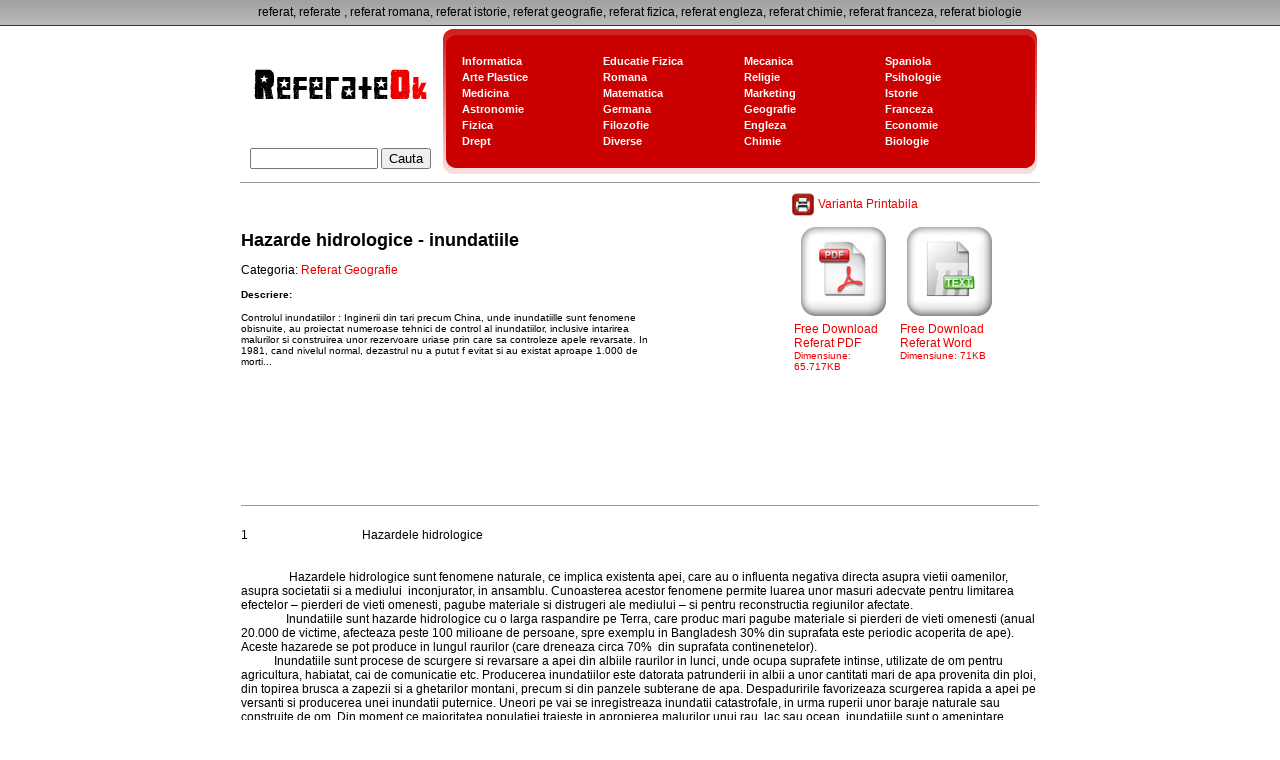

--- FILE ---
content_type: text/html; charset=UTF-8
request_url: http://www.referateok.ro/index.php?x=referat&id_p=2258
body_size: 46837
content:
<!DOCTYPE html PUBLIC "-//W3C//DTD XHTML 1.0 Transitional//EN" "http://www.w3.org/TR/xhtml1/DTD/xhtml1-transitional.dtd">
<html xmlns="http://www.w3.org/1999/xhtml">
<head>
<meta http-equiv="Content-Type" content="text/html; charset=utf-8" />
<meta name="description" content="Referat Hazarde hidrologice - inundatiile" />
<meta name="keywords" content="referate, referat, Hazarde hidrologice - inundatiile" />
<meta name="language" content="RO"/>
<meta name="subject" content="referate"/>
<meta name="audience" content="All" />
<meta name="page-topic" content="referat, referate, referat la romana " />
<meta name="revisit-after" content="5 Days"/>
<title>Hazarde hidrologice - inundatiile</title>
<style type="text/css">
<!--
body,td,th {
	font-family: Verdana, Arial, Helvetica, sans-serif;
	font-size: 12px;
	color: #000000;
}
body {
	background-image: url();
	background-repeat: repeat-x;
	margin-left: 0px;
	margin-top: 0px;
	margin-right: 0px;
	margin-bottom: 0px;
}
.white1 {
	font-family: Verdana, Arial, Helvetica, sans-serif;
	font-size: 11px;
	font-weight: bold;
	color: #FFFFFF;
	text-decoration: none;
}
.cpy {
	font-family: Verdana, Arial, Helvetica, sans-serif;
	font-size: 11px;
	color: #666666;
}
h1 {
	font-family: Verdana, Arial, Helvetica, sans-serif;
	font-size: 14px;
	color: #990000;
	text-decoration: none;
	margin:0px;
}
h3 {
	font-family: Verdana, Arial, Helvetica, sans-serif;
	font-size: 11px;
	color: #000000;
	margin:0px;
	font-weight: normal;
}
h2 {
	font-family: Verdana, Arial, Helvetica, sans-serif;
	font-size: 12px;
	font-weight: normal;
	color: #999999;
	margin:0px;
}
a {
	color: #ED0000;
}
a:hover {
	color: #FF0000;
	text-decoration: none;
}
-->
</style>
</head>

<body>
<table width="100%" border="0" cellspacing="0" cellpadding="0">
  <tr>
    <td height="25" align="center" background="images/fundal.jpg">referat, referate , referat romana, referat istorie, referat geografie, referat fizica, referat engleza, referat chimie, referat franceza, referat biologie</td>
  </tr>
  <tr>
    <td height="1"  bgcolor="#333333"></td>
  </tr>
</table>
<table width="800" border="0" align="center" cellpadding="0" cellspacing="0">

  
  <tr>
    <td width="200" align="center" valign="bottom"><a href="index.php"><img src="images/logo.gif" width="200" height="100" border="0" /></a>
      <table width="100%" border="0" cellpadding="0" cellspacing="0">
        <tr>
          <td width="200" height="35" align="center" class="white1"><form method="post"
          action="?x=cauta" style="margin:0px;">
              <input style="width:120px;" name="cauta" type="text" id="cauta" value="" />
          <input type="submit" name="button" id="button" value="Cauta" />
          </form>
          </td>
        </tr>
      </table>  </td>
    <td><table border="0" cellspacing="0" cellpadding="0">
      <tr>
        <td><img src="images/BOX_01.gif" width="20" height="23" /></td>
        <td background="images/BOX_02.gif">&nbsp;</td>
        <td><img src="images/BOX_04.gif" width="15" height="23" /></td>
      </tr>
      <tr>
        <td><img src="images/BOX_05.gif" width="20" height="105" /></td>
        <td bgcolor="#CB0000"><table border="0" cellspacing="0" cellpadding="2">
                    <tr>
            <td width="150" align="left"><a title="Referate Informatica" class="white1" href='?x=arata&amp;id_c=13'>
              Informatica            </a></td>
            <td width="150" align="left">
                        <a class="white1"  title="Referate Educatie Fizica"  href='?x=arata&amp;id_c=24'>
              Educatie Fizica            </a>
            </td>
            <td width="150" align="left">              <a class="white1"  title="Referate Mecanica"  href='?x=arata&amp;id_c=23'>
              Mecanica            </a>
            </td>
            <td width="150" align="left">              <a class="white1"  title="Referate Spaniola"  href='?x=arata&amp;id_c=22'>
              Spaniola            </a>
            </td>
          </tr>
                    <tr>
            <td width="150" align="left"><a title="Referate Arte Plastice" class="white1" href='?x=arata&amp;id_c=21'>
              Arte Plastice            </a></td>
            <td width="150" align="left">
                        <a class="white1"  title="Referate Romana"  href='?x=arata&amp;id_c=20'>
              Romana            </a>
            </td>
            <td width="150" align="left">              <a class="white1"  title="Referate Religie"  href='?x=arata&amp;id_c=19'>
              Religie            </a>
            </td>
            <td width="150" align="left">              <a class="white1"  title="Referate Psihologie"  href='?x=arata&amp;id_c=18'>
              Psihologie            </a>
            </td>
          </tr>
                    <tr>
            <td width="150" align="left"><a title="Referate Medicina" class="white1" href='?x=arata&amp;id_c=17'>
              Medicina            </a></td>
            <td width="150" align="left">
                        <a class="white1"  title="Referate Matematica"  href='?x=arata&amp;id_c=16'>
              Matematica            </a>
            </td>
            <td width="150" align="left">              <a class="white1"  title="Referate Marketing"  href='?x=arata&amp;id_c=15'>
              Marketing            </a>
            </td>
            <td width="150" align="left">              <a class="white1"  title="Referate Istorie"  href='?x=arata&amp;id_c=14'>
              Istorie            </a>
            </td>
          </tr>
                    <tr>
            <td width="150" align="left"><a title="Referate Astronomie" class="white1" href='?x=arata&amp;id_c=1'>
              Astronomie            </a></td>
            <td width="150" align="left">
                        <a class="white1"  title="Referate Germana"  href='?x=arata&amp;id_c=12'>
              Germana            </a>
            </td>
            <td width="150" align="left">              <a class="white1"  title="Referate Geografie"  href='?x=arata&amp;id_c=11'>
              Geografie            </a>
            </td>
            <td width="150" align="left">              <a class="white1"  title="Referate Franceza"  href='?x=arata&amp;id_c=10'>
              Franceza            </a>
            </td>
          </tr>
                    <tr>
            <td width="150" align="left"><a title="Referate Fizica" class="white1" href='?x=arata&amp;id_c=9'>
              Fizica            </a></td>
            <td width="150" align="left">
                        <a class="white1"  title="Referate Filozofie"  href='?x=arata&amp;id_c=8'>
              Filozofie            </a>
            </td>
            <td width="150" align="left">              <a class="white1"  title="Referate Engleza"  href='?x=arata&amp;id_c=7'>
              Engleza            </a>
            </td>
            <td width="150" align="left">              <a class="white1"  title="Referate Economie"  href='?x=arata&amp;id_c=6'>
              Economie            </a>
            </td>
          </tr>
                    <tr>
            <td width="150" align="left"><a title="Referate Drept" class="white1" href='?x=arata&amp;id_c=5'>
              Drept            </a></td>
            <td width="150" align="left">
                        <a class="white1"  title="Referate Diverse"  href='?x=arata&amp;id_c=4'>
              Diverse            </a>
            </td>
            <td width="150" align="left">              <a class="white1"  title="Referate Chimie"  href='?x=arata&amp;id_c=3'>
              Chimie            </a>
            </td>
            <td width="150" align="left">              <a class="white1"  title="Referate Biologie"  href='?x=arata&amp;id_c=2'>
              Biologie            </a>
            </td>
          </tr>
                  </table></td>
        <td><img src="images/BOX_07.gif" width="15" height="105" /></td>
      </tr>
      <tr>
        <td><img src="images/BOX_08.gif" width="20" height="22" /></td>
        <td background="images/BOX_09.gif">&nbsp;</td>
        <td><img src="images/BOX_12.gif" width="15" height="22" /></td>
      </tr>
    </table></td>
  </tr>
  
  <tr>
    <td colspan="2"><hr size="1" /></td>
  </tr>
  <tr>
    <td colspan="2">
<style type="text/css">
<!--
.nota {
	font-family: Verdana, Arial, Helvetica, sans-serif;
	color: #FFFFFF;
	background-color: #990000;
}
.d {
	display: block;
	margin: 3px;
	float: left;
	height: 180px;
	width: 100px;
}
-->
</style>

<table width="100%" border="0" cellspacing="0" cellpadding="1">
  <tr>
    <td width="429" align="left"><p><font size=4><Strong>
      Hazarde hidrologice - inundatiile    </Strong></font></p>
    <p>Categoria: <a style="text-decoration:none;" href='?x=arata&amp;id_c=11'>Referat
        Geografie    </a></p>
    <p>
            </p>
    <p><font size="1"><b>Descriere:</b><br />
      <p>Controlul inundatiilor : Inginerii din tari precum China, unde
inundatiille sunt fenomene obisnuite, au proiectat numeroase tehnici de
control al inundatiilor, inclusive intarirea malurilor si construirea
unor rezervoare uriase prin care sa controleze apele revarsate. In
1981, cand nivelul normal, dezastrul nu a putut f evitat si au existat
aproape 1.000 de morti...</p>    </font></p></td>
    <td width="400" align="right">
    
      <table width="250" border="0" cellpadding="0" cellspacing="2">
          <tr>
        <td align="left" bgcolor="#FFFFFF"><a target="_blank" style="text-decoration:none;" href='print.php?id_p=2258'><img src="images/print.gif" border="0" width="24" height="25" align="absmiddle" /> Varianta Printabila&nbsp;</a></td>
      </tr>
              <tr>
        <td align="left" bgcolor="#FFFFFF">
            
        
        
        <div class="d">
        
        <A title="Free Download Referat" target="_blank" style="text-decoration:none;" href="referate/2258_1266504340.pdf">
        
                <img src="images/pdf1.jpg" width="100" height="100" border="0" /> 
        Free Download Referat  PDF<BR><font size=1>Dimensiune: 65.717KB</FONT></a>        </div>
        
        
      
          
        
        
        <div class="d">
        
        <A title="Free Download Referat" target="_blank" style="text-decoration:none;" href="referate/2258_1266504344.doc">
        
                 <img src="images/doc1.jpg" width="100" height="100" border="0" />
        Free Download Referat  Word<BR><font size=1>Dimensiune: 71KB</FONT></a>        </div>
        
        
      
        </td>
      </tr>
    </table></td>
  </tr>
  <tr>
    <td colspan="2" align="left"><script type="text/javascript"><!--
google_ad_client = "pub-8796794938605220";
//728x90, creat 10.12.2007
google_ad_slot = "0143828237";
google_ad_width = 728;
google_ad_height = 90;
//--></script>
<script type="text/javascript"
src="http://pagead2.googlesyndication.com/pagead/show_ads.js">
</script><hr size="1" /></td>
  </tr>
  <tr>
    <td colspan="2" align="left">

	<BR>


  
  1


&nbsp;&nbsp;&nbsp;&nbsp;&nbsp;&nbsp;&nbsp;&nbsp;&nbsp;&nbsp;&nbsp;&nbsp;&nbsp;&nbsp;&nbsp;&nbsp;&nbsp;&nbsp;&nbsp;&nbsp;&nbsp;&nbsp;&nbsp;&nbsp;&nbsp;&nbsp;&nbsp;&nbsp;&nbsp;&nbsp;&nbsp;&nbsp;&nbsp;&nbsp;&nbsp;&nbsp;
Hazardele hidrologice<br>
<br>
<br>
&nbsp;&nbsp;&nbsp;&nbsp;&nbsp;&nbsp;&nbsp;&nbsp;&nbsp;&nbsp;&nbsp;&nbsp;&nbsp;&nbsp;&nbsp;
Hazardele hidrologice sunt fenomene naturale, ce implica existenta
apei, care au o influenta negativa directa asupra vietii oamenilor,
asupra societatii si a mediului&nbsp; inconjurator, in ansamblu.
Cunoasterea acestor fenomene permite luarea unor masuri adecvate pentru
limitarea efectelor &#8211; pierderi de vieti omenesti, pagube materiale si
distrugeri ale mediului &#8211; si pentru reconstructia regiunilor afectate.<br>
&nbsp;&nbsp;&nbsp;&nbsp;&nbsp;&nbsp;&nbsp;&nbsp;&nbsp;&nbsp;&nbsp;&nbsp;&nbsp;&nbsp;
Inundatiile sunt hazarde hidrologice cu o larga raspandire pe Terra,
care produc mari pagube materiale si pierderi de vieti omenesti (anual
20.000 de victime, afecteaza peste 100 milioane de persoane, spre
exemplu in Bangladesh 30% din suprafata este periodic acoperita de
ape). Aceste hazarede se pot produce in lungul raurilor (care dreneaza
circa 70%&nbsp; din suprafata continenetelor).<br>
&nbsp;&nbsp;&nbsp;&nbsp;&nbsp;&nbsp;&nbsp;&nbsp;&nbsp;&nbsp;
Inundatiile sunt procese de scurgere si revarsare a apei din albiile
raurilor in lunci, unde ocupa suprafete intinse, utilizate de om pentru
agricultura, habiatat, cai de comunicatie etc. Producerea inundatiilor
este datorata patrunderii in albii a unor cantitati mari de apa
provenita din ploi, din topirea brusca a zapezii si a ghetarilor
montani, precum si din panzele subterane de apa. Despaduririle
favorizeaza scurgerea rapida a apei pe versanti si producerea unei
inundatii puternice. Uneori pe vai se inregistreaza inundatii
catastrofale, in urma ruperii unor baraje naturale sau construite de
om. Din moment ce majoritatea populatiei traieste in apropierea
malurilor unui rau, lac sau ocean, inundatiile sunt o amenintare majora
pentru sute de milioane de oameni, cauzand pierderea vietilor,
proprietatilor, contaminarea apei potabile, distrugerea recoltelor si
lanurilor. Totusi, ele pot produce soluri bogate unde recoltele se pot
reface. <br>
&nbsp;&nbsp;&nbsp;&nbsp;&nbsp;&nbsp;&nbsp;&nbsp;&nbsp;&nbsp; Ele pot
declansa si alte hazarde ca alunecari de teren si chiar incendii.<br>
&nbsp;&nbsp;&nbsp;&nbsp;&nbsp;&nbsp;&nbsp;&nbsp;&nbsp;&nbsp; Inundarea
intinederilor mari de pamant din spatele barajelor poate sa provoace
probleme.Comunitati intregi pot fi distruse, mi de oameni fiind
obligate sa se mute in alta parte.E posibl ca fauna sa moara sis a
piarda terenuri agricole.De asemenea, ca si in cazul Nilului, se pot
scufunda in apa monumente antice, sau, ca in cazul barajului Yang-Tse
din China care se construieste acum, se pot pierde peisaje minunate.<br>
&nbsp;&nbsp;&nbsp;&nbsp;&nbsp;&nbsp;&nbsp;&nbsp;&nbsp;&nbsp; Pe masura
ce numarul barajelor din lume creste, ele sunt adesea asezate in
locuricare inainte erau considerate inacceptabile. Multe astfel de
locur se afla n zone seismice, unde constructia structurilor sgure este
deosebit de dificila. Unii oameni de stiinta au sugerat ca presiunea
exercitataasupra suprafetei Pamantului de aceste lacuri artificiale
poate sa duca la cutremure mici.Au existat cutremure mic in zone in
care inainte de constructia barajului, acest fenomen nu era cunoscut.<br>
&nbsp;&nbsp;&nbsp;&nbsp;&nbsp;&nbsp;&nbsp;&nbsp;&nbsp;&nbsp;&nbsp; In
Surinam, la nord de Brazilia, Barajul Afobaka a fost construt in 1964
pe cursul superior al raului Surinam, creean un lac pe aproximativ
1.500km patrati de padure tropicala virgina.<br>
&nbsp;&nbsp;&nbsp;&nbsp;&nbsp;&nbsp;&nbsp;&nbsp;&nbsp;&nbsp;&nbsp;
Arborii scufundati au inceput sa se descompuna, producand hydrogen
sulfurat gazos cu miros putred.Apele au devenit acide s au corodat
carcasele de otel ale turbinelor retelei hidroelectrice. Substantele
nutritive in descompunere au creat conditii ideale pentru cresterea
zambielelor de apa si a altor ierburi.<br>
&nbsp;&nbsp;&nbsp;&nbsp;&nbsp;&nbsp;&nbsp;&nbsp;&nbsp;&nbsp;&nbsp;
Aceste plante au format un covor dens pe suprafata si au otravt pestii.
De asemenea, ele au impiedicat patrunderea luminii solare la plante cu
care se hraneau in mod normal pestii.<br>
&nbsp;&nbsp;&nbsp;&nbsp;&nbsp;&nbsp;&nbsp;&nbsp;&nbsp;&nbsp;&nbsp;
Problema sa agravat atunci cand ierburiile din apa au oferit locur
ideale de inmultire pentru malaria s sistotomiaza- doua bolii foarte
periculoase. Aceste rezultate dezastruoase pot fi evitate daca inainte
de construirea unui baraj expertii efectueaza un studiu detaliat al
mediului, si sunt urmate cu grija procedurile si masurile de precautie
recomandate.<br>
&nbsp;&nbsp;&nbsp;&nbsp;&nbsp;&nbsp;&nbsp;&nbsp;&nbsp;&nbsp; In tara
noastra, inundatiile din perioada 1992-2000 au afectat aproape toate
judetele tarii, fiind printre cele mai puternice din ultimii 100 de
ani.o mare parte din pagubele inregistrate a fost datorata extinderii
necontrolate a localitatilor in luncile raurilor si despaduririlor
excesive.<br>
&nbsp;&nbsp;&nbsp;&nbsp;&nbsp;&nbsp;&nbsp;&nbsp;&nbsp;&nbsp;
EXEMPLE:&nbsp; In China, Fluviul Galben(Huang He) a produs in ultimele
doua milenii 1.500 inundatii puternice, schimbandu-si albia cu zeci de
kilometrii de 26 de ori. Fluviul Huang He a provocat cele mai
catstrofale inundatii cunoscute in istorie, datorita regimului
hidrologic neregulat, cu cresteri bruste de nivel, si al malurilor
putin inalte in zona de campie. Ca urmare a inundatiilor din anul 1887,
a fost acoperita cu apa o suprafata de 130.000 km2, au murit circa un
milion de persoane si a pierit ulterior prin foame un numar si mai
mare. In prezent fluviul este indiguit si nu mai provoaca inundatii
decat intr-o mica masura.<br>
&nbsp;&nbsp;&nbsp; Induntatiile , ruperile de nori deasupra
metropolelor si oraselor pot fi extrem de periculoase.In august 1975 a
avut loc un asemenea fenomen deasupra unei arii restranse in Londra. In
doar cateva ore s-a inregistrat o cantitate totala de 170.8mm de apa.O
persoana s-a inecat si doua au fost lovite de fulgere.La doar cateva
mile distanta, oamenii erau complet neinformati ca in imediata lor
apropiere se petrece ceva dezastros.<br>
&nbsp;&nbsp;&nbsp; De obicei ploile persistente pot provoca inundatii
teribile.In 1953, orasul Lynmouth, aflat la confluenta a doua rauri,
West si east Lyn, care se revarsa partial in Exmoor in Devon, a fost
martorul unu asemenea dezastru. Ploi abudente au cazut in regiune in
primele doua saptamani ale lunii august.in noaptea de 15 august, o
rupere de nori torentiala, aducand peste 20 cm de ploaie n doar cateva
ore, a transformat raurile deja umflate in torente devastatoare.In
dimineata urmatoare orasul era ingropat &#8211; cativa bolovani adusi de ape
si care cantareau 15 tone au stat in calea apelor. Peste 90 de case au
fost dstruse sau devastate s au murt 34 de personae.<br>
&nbsp;&nbsp;&nbsp;&nbsp;&nbsp; Una dintre cele mai mari inundatii a
avut loc in estul Chinei.Aceasta a inceput in octombrie 1887, atunci
cand fluvial Huang s-a revarsat si si-a schimbat cursul obisnuit
revarsand un volum imens de apa. Au dsparut aproximativ 900.000 de
persoane- multi atii au murit ma apoi,ca urmare a foametei si a
bolilor. Fluviul Huang este denumit&#8217;&#8217; Tristetea Chinei&#8217;&#8217;, cu toate ca
inundatiile provocate in delta fluviului Chang (numit inainte Yangtze),
stuata mai la sud, au adus si ele dezastre repetate.In anul 1931, dupa
saptamani intregi de ploi torentiale,nivelul fluvului Chang a crescut
cu 30 m deasupra nivelului sau normal.El s-a devarsat peste digurile
construite cauzand dezastre.Peste trei milioane de personae au decedat,
mai ales in urma foametei.<br>
&nbsp;&nbsp;&nbsp;&nbsp;&nbsp; Inundatiile din 1987 si 1988 din
Bangladesh, care au dus la moartea prin inecare a 2.600 de personae s a
surpat cladiri, au fost, conform celor afirmate de multi experti,
cauzate de defrisarile masve s de eroziunile ce au avut loc in zone
indepartate, situate in Bhutan, India si Nepal.<br>
&nbsp;&nbsp;&nbsp;&nbsp; Inundatiile apelor din ace doi ani au fost
estimate la 3.000.000.000.de dolari si o mare parte dn cereale s-a
pierdut. &nbsp;<br>
&nbsp;&nbsp;&nbsp;&nbsp;&nbsp;&nbsp; Problemele tarii au fost
amplificate de o serie de cicloane care au lovit tarmul. In 1988, unul
dintre aceste cicloane a ucis 3.000 de oameni. In aprilie 1991, altul a
ucis cel putin 139.000 de personae si a 10 milioane au ramas fara nici
un adapost, cand valurile ucigase au patruns pe uscat.<br>
&nbsp;&nbsp;&nbsp;&nbsp;&nbsp;&nbsp; Controlul inundatiilor : Inginerii
din tari precum China, unde inundatiille sunt fenomene obisnuite, au
proiectat numeroase tehnici de control al inundatiilor, inclusive
intarirea malurilor si construirea unor rezervoare uriase prin care sa
controleze apele revarsate. In 1981, cand nivelul normal, dezastrul nu
a putut f evitat si au existat aproape 1.000 de morti.<br>
&nbsp;&nbsp;&nbsp;&nbsp;&nbsp;&nbsp;&nbsp; Controlul inundatiilor a
fost o prioritate si in zona inundabila a fluviului Mississippi, in
sud-estul Statelor Unite.Eroziunea solului in bazinul
Mississippi-Missouri, provocata de defrsarile massive, aratul zonelor
de pasunat si de cultivarea Agricola n exces, a dus la marirea
continutului de mal de apa, care a dus la cresterea nivelului apei,
astfel incat malurile sale trebuie tot timpul inaltate si consolidate.<br>
&nbsp;&nbsp;&nbsp;&nbsp;&nbsp;&nbsp;&nbsp;&nbsp; In general,
inundatiile apar atunci cand exista cantitati mar de zapada topita,
insotite de ploi abundente. Pentru a le preveni, s-au construit
numeroase diguri. Pe suprafete mariau fost plantate noi paduri, ale
caror soluri absorb apa fluviala si reduce suprafata de teren expusa.<br>
&nbsp;&nbsp;&nbsp;&nbsp;&nbsp;&nbsp;&nbsp;&nbsp;&nbsp; Controlul
inundatiilor nu este intotdeauna totall benefic. Dn 1968, marele dg
Aswan a controlat Nilul, in Egipt, prevenind inundatiile anuale. Dar
inundatiile ferilizau valea Nilului. Lipsiti de fertilizarea naturala,
agricultorii trebuie acum,sa se foloseasca de metode artificiale pentru
a mentine fertilizarea solului. In plus, canttatea de sedimente ce
ajunge in mare s-a redus considerabil din cauza ca cea mai mare parte a
malului transportat de fluviu este depozitata pe fundul barajului
construit pe lacul Nasser. Ca urmare, delta Nilului se micsoreaza.Apa
de mare inainteaza in interiorul uscatului, pericltand terenul agrcol
fertile dn regiunea deltei.<br>
&nbsp;&nbsp;&nbsp;&nbsp;&nbsp;&nbsp;&nbsp;&nbsp;&nbsp;&nbsp; Ploile
abundente pot avea si alte efecte &#8211; cum ar fi acela ca solul devine
saturat cu apa si incepe sa&#8221;curga&#8217;&#8217; cu apa. Asemenea surpari de teren
s-au produs la perferiile oraselor dn tarile n curs de dezvoltare, cum
ar fi in Rio de Janeiro. In 1966, la scoala din localitatea Aberfan din
Tara Galilor s-au inregistrat&nbsp; 144 de morti, ca urmare a unei
alunecari de teren produsa de un strat de roca carbonifera situat in
spatele scolii, cladirea find ingropata in pamant. Asemenea
dezastre&nbsp; ar putea fi evitate printr-un control mai rguros al
cladirilor si prin consolidari.<br>
&nbsp;&nbsp;&nbsp;&nbsp;&nbsp;&nbsp;&nbsp;&nbsp;&nbsp;&nbsp; Viitorul:
Comapaniile de asigurari au raportat ca in ultimul timp cererile pentru
recuperarea pagubelor cauzate de dezastre naturale au crescut riguros.
In ani 1980, ele au ajuns de opt ori mai mari decat n anii 1990, dn
fiecare colt al lumii fiind anuntate numeroase dezastre.<br>
&nbsp;&nbsp;&nbsp;&nbsp;&nbsp;&nbsp;&nbsp;&nbsp;&nbsp;&nbsp; Gradul in
care aceste dezastre sunt provocate de actunea omului asupra medului
este discutabil.Unii oameni de stiinta consideraca ele pot f doar o
secventa de conditii anormale. Altii considera insa ca interventia
umana n echilibrul naturii este partial responsabila pentru cresterea
frecventei si a efectelor dezastrelor naturale.<br>
&nbsp;&nbsp;&nbsp;&nbsp;&nbsp;&nbsp; Viiturile torentiale: viitura
torential&#259; este reprezentata de o crestere brusca a debitului unui
torent. <br>
&nbsp;Scurgerea este:&nbsp; lichida ; <br>
&nbsp;&nbsp;&nbsp;&nbsp;&nbsp;&nbsp;&nbsp;&nbsp;&nbsp;&nbsp;&nbsp;&nbsp;&nbsp;&nbsp;&nbsp;&nbsp;&nbsp;&nbsp;&nbsp;&nbsp;&nbsp;&nbsp;&nbsp;&nbsp;&nbsp;&nbsp;
foarte rapida ; <br>
&nbsp;&nbsp;&nbsp;&nbsp;&nbsp;&nbsp;&nbsp;&nbsp;&nbsp;&nbsp;&nbsp;&nbsp;&nbsp;&nbsp;&nbsp;&nbsp;&nbsp;&nbsp;&nbsp;&nbsp;&nbsp;
mai mult sau mai putin �ncarcata de material : <br>
&nbsp;&nbsp;&nbsp; solid (nisip, pietri&#351;, roci ); <br>
&nbsp;&nbsp;&nbsp; dizolvat ( argila ), <br>
&nbsp;&nbsp;&nbsp; plutitor ( arbori, tufisuri, resturi ).<br>
Efectele viiturilor torentiale sunt : <br>
&#8226;&nbsp;&nbsp; &nbsp;eroziunea (albia &#351;i malurile torentului sunt
erodate de apa ), <br>
&#8226;&nbsp;&nbsp; &nbsp;fenomene de rupere a opusturilor (aglomerare de
materiale diverse care obstruc&#355;ioneaza albia formand baraje ce se pot
rupe brutal si pot determina viitura.)<br>
(�n iulie 1987 din camping-ul Grand-Bornand, Haute-Savoie, 23 de
turisti au fost luati de o viitura ca urmare a ruperii unui astfel de
baraj natural format.); <br>
&#8226;&nbsp;&nbsp; &nbsp;depozitarea anarhica. <br>
&#8226;&nbsp;&nbsp; &nbsp;precum &#351;i puterea devastatoare a materialelor
transportate cu mare viteza.<br>
&nbsp;&nbsp;&nbsp;&nbsp;&nbsp;&nbsp;&nbsp;&nbsp;&nbsp;&nbsp;&nbsp;&nbsp;&nbsp;&nbsp;
Torentii noroiosi: acestia sunt reprezentati de scurgeri rapide (cu
viteza de 1-15 m/s) a unor mase de noroi si petris �n care volumul
materiilor solide este mai mare decat al apei. Puterea de eroziune si
capacitatea de transport a torentilor de noroi sunt considerabile. �n
mai 1998 la Sarno �n Italia un torent de noroi a determinat moartea a
150 de oameni. <br>
Inundatiile pot fi prevazute, cu exceptia celor instantanee, care se
manifesta similar spargerii unui baraj. Inundatiile pot distruge
imobile si recolte, pot ucide animale si oameni. Voluntarii pot oferi
asistenta cu succes in primele zile ale inundatiilor, ajutand la
evacuarea oamenilor si salvand bunurile materiale<br>
&nbsp;Inundatiile prezinta provocari specifice serviciilor de urgenta,
deoarece uneori arii vaste de pamant sunt acoperite de apa, facand
coordonarea foarte dificila. Organizarea logisticii, transportului si
distributiei ajutoarelor este complicata, de vreme ce deseori
infrastructura locala este deteriorata.<br>
Inundatiile instantanee sunt volume extreme de apa ce apar brusc si
curg rapid, cauzand inundarea. Datorita naturii lor rapide inundatiile
instantanee sunt dificil de prevazut si le ofera oamenilor putin timp
pentru a scapa sau a lua cu ei alimente si alte articole esentiale. <br>
&nbsp;De obicei dupa inundatii urmeaza doua faze. In timpul primei faze
oamenii se aglomereaza pe zonele inalte si sigure, impreuna cu bovine
si alte animale, uneori chiar animale periculoase sau agresive (serpi
etc.). Apa de baut este deseori greu de gasit iar salubrizarea este
ingrozitoare&nbsp;&nbsp; &nbsp;<br>
In timpul celei de-a doua faze oamenii incep sa revina la casele lor
cat de curand posibil. Aceasta este deseori un proces prelungit
(anumite zone se usuca mai repede decat altele) si odata ajunsi acasa
oamenii se confrunta cu noi provocari incluzand sisteme de alimentare
cu apa distruse, fantani si guri de apa ce necesita curatare si
dezinfectare. In doua saptamani de la inundatie apar riscuri mari de
izbucnire a unor epidemii, de exemplu de holera sau malaria<br>
Raspunsul Crucii Rosii este astfel focalizat incat sa vina in
intampinarea nevoilor specifice pentru fiecare circumstanta, pe durata
celor doua faze si pana in etapa de reabilitare. In general raspunsul
urmareste cu prioritate salvarea si evacuarea, asigurarea de materiale
pentru adaposturi temporare, a apei sigure si a serviciilor de
salubritate elementare, a rezervelor de hrana, oferirea de servicii
medicale de baza pe termen scurt si refacerea stocurilor specifice in
institutiile medicale.<br>
Pot fi utilizate cu succes dispensare ambulante, iar eforturi
aditionale se concentreaza asupra furnizarii apei si salubrizarii in
particular, pe langa asigurarea adapostului, distribuirea de rezerve de
alimente de urgenta, acordarea ingrijirii medicale de baza si
amplasarea unor spitale de campanie.<br>
Deoarece imobile, mijloace de transport, unelte, animale si culturi se
pierd sau sunt distruse in timpul inundatiilor, ulterior va fi necesara
asistenta pentru reconstructia si refacerea bunurilor.<br>
Inundatii in Romania:<br>
&nbsp;&nbsp;&nbsp; <br>
<br>
<br>


<script type="text/javascript"><!--
google_ad_client = "pub-8796794938605220";
//728x90, creat 10.12.2007
google_ad_slot = "0143828237";
google_ad_width = 728;
google_ad_height = 90;
//--></script>
<script type="text/javascript"
src="http://pagead2.googlesyndication.com/pagead/show_ads.js">
</script>


  
  1


Inundatiile cele mai puternice din ultimii 100 de ani au lasat �n urma
mii de victime - morti, disparuti si zeci de mii de sinistrati. Ultimul
bilant oficial prezentat s�mbata seara de secretarul de stat �n
Ministerul Administratiei si Internelor Victor Paul Dobre indica 19
persoane decedate �n urma inundatiilor. Desi apele au �nceput sa se
retraga, bilantul provizoriu al dezastrului este de proportii: 19
oameni morti, confirmati oficial, o persoana disparuta, despre care
nimeni nu stie �nca nimic, mii de case distruse, zeci de mii de
sinistrati si suprafete imense de teren, inundate. Localitati izolate,
comune fara curent, fara apa de baut, oameni fara ajutor. Trenuri
anulate, ssosele pe care nu se poate circula dec�t fac�nd ocoluri,
poduri rupte, alunecari de teren si apa c�t vezi cu ochii.<br>
Inundatiile au fost considerate cele mai grave din ultimii ani, �nsa
statisticile oficiale arata ca dezastre similare au loc anual,
�ndeosebi primavara si toamna. Mii de case si sute de mii de hectare de
teren arabil sunt afectate �n fiecare an de inundatii �n Rom�nia. �n
ciuda previzibilitatii ridicate a acestor dezastre, autoritatile par
nepregatite. Majoritatea locuitorilor din zonele lovite de dezastru au
fost nevoiti sa se evacueze singuri, utiliz�nd propriile vehicule,
las�nd �n urma animale, aparate electrice si recolta de anul trecut.
Multi spun ca, daca ar fi beneficiat de o planificare si o asistenta
mai buna, acestea ar fi putut fi salvate. Primul Ministru Calin Popescu
Tariceanu a criticat starea de pregatire a tarii fata de situatiile de
urgenta, declar�nd ca aceasta nu are echipamentul, personalul
specializat si strategiile de interventie necesare.Martorii au raportat
o lipsa totala de coordonare �ntre diferitele institutii publice. "Avem
barci cu motor, �nsa primarii din satele inundate nu au fost capabili
sa ne spuna unde sa intervenim", declara Marian Ghencea, coordonatorul
departamentului de lupta �mpotriva dezastrelor din Timisoara. �ntre
timp, �n judetul Timis, Inspectoratul pentru Situatii de Urgenta a
putut oferi doar c�teva barci vechi cu v�sle, cheltuind cea mai mare
parte a banilor sai pe o noua retea de calculatoare.Desi oficialii
rom�ni au confirmat faptul ca pompele de apa erau disponibile, acestea
nu au fost utilizate. Starea de urgenta nu a fost declarata dec�t la
doua saptam�ni dupa ce apele au �nceput sa creasca. Din acest motiv,
armata -- care are cel mai bun echipament si personalul cel mai
calificat -- nu a fost rugata sa intervina dec�t atunci c�nd dezastrul
avusese
loc.&nbsp;&nbsp;&nbsp;&nbsp;&nbsp;&nbsp;&nbsp;&nbsp;&nbsp;&nbsp;&nbsp;&nbsp;&nbsp;&nbsp;&nbsp;&nbsp;&nbsp;&nbsp;&nbsp;&nbsp;&nbsp;&nbsp;&nbsp;&nbsp;&nbsp;&nbsp;&nbsp;&nbsp;&nbsp;&nbsp;&nbsp;&nbsp;&nbsp;&nbsp;&nbsp;&nbsp;&nbsp;&nbsp;&nbsp;&nbsp;&nbsp;&nbsp;&nbsp;&nbsp;&nbsp;&nbsp;&nbsp;&nbsp;&nbsp;&nbsp;&nbsp;&nbsp;&nbsp;&nbsp;&nbsp;&nbsp;&nbsp;&nbsp;&nbsp;&nbsp;&nbsp;&nbsp;&nbsp;&nbsp;&nbsp;&nbsp;&nbsp;&nbsp;&nbsp;&nbsp;&nbsp;&nbsp;&nbsp;&nbsp;&nbsp;&nbsp;&nbsp;&nbsp;&nbsp;&nbsp;&nbsp;&nbsp;&nbsp;&nbsp;&nbsp;&nbsp;&nbsp;&nbsp;&nbsp;&nbsp;&nbsp;&nbsp;&nbsp;&nbsp;&nbsp;&nbsp;&nbsp;&nbsp;&nbsp;&nbsp;&nbsp;
�n total, inundatiile au provocat daune de peste 500 mn de USD, afirma
autoritatile. Bugetul de stat va aloca c�t mai mult ajutor financiar
posibil, �nsa asistenta internationala va fi de asemenea necesara.
Statele Unite si ONU au alocat aproximativ 650 000 de USD si este
posibil ca bugetul UE sa acopere o parte semnificativa a costurilor
ramase. <br>
&nbsp;&nbsp;&nbsp;&nbsp;&nbsp;&nbsp;&nbsp;&nbsp;&nbsp;&nbsp; Bilantul
provizoriu al victimelor este: 17 morti. "Sigur ca
exista posibilitatea sa fie descoperite si alte persoane care au ramas
in case, tinand cont ca refuza sa fie evacuati."&nbsp; S-au ascuns in
poduri, a trebuit sa fie luati de acolo, hai sa spunem, cu forta. Dar
exista posibilitatea cresterii numarului de victime", a declarat ieri
premierul Tariceanu. Ministrul Vasile Blaga a precizat ca victimele
sunt: una din Alba, 4 din Bacau, 1 - Tulcea, 11 - Vrancea.&nbsp;
Situatia
arata ieri sinistra: 581 de localitati, 13.856 case inundate, 368 case
distruse, 1.905 case grav avariate. Pana ieri fusesera evacuate din
calea potopului 12.166 de persoane. in plus, 1.194 km de drumuri
comunale si judetene au disparut, iar alti 76 km de drum national au
fost distrusi. Se stie cu certitudine ca 72 de scoli, policlinici,
primarii si alte institutii sunt grav afectate, iar ieri inca nu aveau
curent electric locuitorii din 229 de localitati. <br>
&nbsp;&nbsp;&nbsp;&nbsp;&nbsp;&nbsp;&nbsp;&nbsp;&nbsp; Inundatiile pot
fi prevazute, cu exceptia celor instantanee,
care se manifesta similar spargerii unui baraj. Astfel, acest tip de
dezastru este precedat, de obicei, de intervale mari de prevenire. In
functie de amploarea lor, inundatiile pot distruge imobile, poduri si
recolte, pot ucide oameni, animale domestice si fauna. Sprijinul oferit
populatiei afectate de inundatii de catre serviciile specializate ale
autoritatilor si de voluntari ai Crucii Rosii inca din primele ore de
la producerea dezastrului are ca obiective principale, intr-o prima
faza, salvarea vietii oamenilor aflati in conditii de risc maxim prin
actiuni de evacuare din zonele izolate/periculoase, acordarea primului
ajutor si a serviciilor de asistenta de baza, si, in masura
posibilului, salvarea bunurilor materiale ale acestora. In faza
urmatoare, se actioneaza pentru asigurarea asistentei victimelor in
ceea ce priveste accesul la apa potabila, alimente de baza, adapost,
salubritate, ingrijiri medicale de baza, prevenirea aparitiei si
raspandirii epidemiilor. Coordonarea operatiunilor de interventie
pentru limitarea consecintelor inundatiilor reprezinta o provocare
specifica pentru serviciile de urgenta, deoarece, uneori, sunt
acoperite de apa arii vaste de pamant, facand coordonarea foarte
dificila. In aceste conditii, organizarea logisticii, transportului si
distributiei ajutoarelor este dificila, cu atat mai mult cu cat,
adesea, este deteriorata si infrastructura locala. Inundatiile ce se
produc instantaneu (ruperea unui baraj/dig sau ploaia torentiala cu
cantitate mare de apa pe unitatea de timp si suprafata) sunt provocate
de volume extreme de apa ce apar brusc si curg rapid, acoperind mari
suprafete. Datorita instalarii lor rapide, inundatiile instantanee sunt
dificil de prevazut si le ofera oamenilor putin timp pentru a scapa in
locuri mai inalte si a lua cu ei apa potabila, alimente, imbracaminte
groasa, mijloace de comunicare si alte articole esentiale pentru
asigurarea supravietuirii. Dupa producerea inundatiei pot aparea
riscurile izbucnirii unor epidemii, cele mai probabile fiind bolile
infectioase cu transmitere hidrica (holera, hepatita A).<br>
Indundatii de vara:<br>
Dezlantuirile naturii au avut un impact nefast si asupra retelei
noastre de cale ferata, evenimentele minore fiind intazierile de tren
cauzate de ploile in rafale, cele majore rezumandu-se, din fericire,
doar la pagube materiale.<br>
Printre regionalele afectate s-a numarat si Regionala Constanta, unde
in seara zilei de 12 august 2002 si in dimineata de 13 pe sectiile de
circulatie Borcea - Baraganu si Fetesti - Movila s-a produs avarierea
liniei de contact din cauza vantului foarte puternic, in rafale, si a
furtunilor inregistrate in zona.<br>
Urmarile "atacului" fenomenelor meteorologice asupra caii ferate au
fost anuntate de mecanicul trenului 8578, remorcat de o locomotiva
Diesel, care fusese expediat din statia Fetesti catre statia Movila la
ora 20.21. Acesta a anuntat ca pe km 86+200 se gaseau copaci cazuti in
gabarit si suspensia catenarei firului II era aruncata peste stalpii
LC. Au fost luate imediat primele masuri, printre care izolarea liniei
de contact pe firele I si II pe distanta Fetesti - Post Sectionare
Movila. Prin urmare, in perioada 12-13 august, circulatia a fost
complet inchisa intre orele 19.34 si 20.22 pe distanta Fetesti -
Baraganu si intre orele 19.34 si 01.25, pe distanta Fetesti - Movila.<br>
In timpul desfasurarii lucrarilor de remediere a liniei de contact si
al montarii stalpului de interventie in locul celui SCB (Stalp Catenara
Beton), care fusese rupt, circulatia trenurilor s-a desfasurat
alternativ, cu trenuri remorcate de locomotive Diesel.<br>
Lucrarile s-au executat cu personalul Centrului de Electrificare
Fetesti, districtele: LC Medgidia (CE Constanta), LC Bucuresti Obor (CE
Bucuresti), LC Bucurestii Noi (CE Bucuresti) si LC Spicul (CE Galati).
Au mai fost utilizate si doua trenuri de interventie (de la CE Fetesti
si SIMC Buzau), o autoutilitara, un tractor si un grup electrogen.<br>
Avarierea catenarei s-a produs din cauza vantului foarte puternic, in
rafale, ce a rupt copacii din imediata apropiere a caii, care au cazut
pe catenara.<br>
Deteriorarea liniei de contact in zonele mentionate mai sus a produs
intarzierea a 42 de trenuri de calatori (cu 3.397 de minute) si a 27 de
trenuri de marfa (cu 8.720 de minute).<br>
Au mai fost avariate urmatoarele elemente ale liniei de contact:<br>
- FI Fetesti - Baraganu: cinci pendule simple articulate, care au fost
rupte si aruncate in gabarit;<br>
- F II Fetesti - Baraganu: intre SCB 192-220, suspensia catenarei,
smulsa din izolatorii baston tip B, C si D, iar apoi aruncata peste
stalpii LC, in afara caii;<br>
- FI Fetesti - Movila: SCB 509, rupt de la nivelul solului, izolatorii
tip B si C sparti, o consola indoita, dispozitivul antivant distrus si
10 pendule simple rupte;<br>
- F II Fetesti - Movila: intre SCB 518 - 538 si SCB 460 - 472,
suspensia catenara, smulsa din izolatorii baston tip B, C si D si
aruncata peste stalpii LC, in afara caii.<br>
Lucrarile de remediere au fost executate de personalul de serviciu, sub
directa coordonare a conducerii Regionalei Constanta, cu ajutoare de la
Galati si Bucuresti, pagubele inregistrate ridicandu-se la circa 250
milioane de lei.<br>
&nbsp;&nbsp;&nbsp;&nbsp;&nbsp; O regionala incercata de ploile
torentiale ale lunii august a
fost Regionala Iasi. Precipitatiile cazute in perioada 15-19 august
2002 au afectat circulatia feroviara, producand si mari pagube
materiale Companiei CFR SA.<br>
Au fost afectate trei tronsoane de cale ferata: linia 515, Dornesti -
Nisipitu, linia 513, Vama - Moldovita, si linia 511, Darmanesti - Ilva
Mica.<br>
In data de 17 august 2002, pe linia 515, Dornesti - Nisipitu, s-au rupt
apararea de mal de la km 53 si terasamentul, pe 300 m, pe o inaltime de
2 m, si s-au colmatat trei podete cu bolovanis si grohotis pana la
nivelul mainii curente. Prin urmare, linia a fost inchisa intre
statiile Falcau si Nisipitu.<br>
Calea ferata a mai fost afectata pe zonele km 35+100 - 150 prin
alunecari de taluz si pe tronsoanele km 37+400 - 500, km 42+250 - 600
si km 45+100 - 400, unde eroziunile produse de raul Suceava au slabit
terasamentul; in aceste zone circulatia a fost inchisa pe o scurta
perioada, reparatiile necesare redeschiderii ei facandu-se cu forte
proprii de Regionala Iasi, tronsonul Falcau - Nisipitu urmand a ramane
inchis cel putin10 zile.<br>
Linia 513, Vama - Moldovita, a fost afectata din cauza colmatarilor
rezultate in urma viiturilor pe mai multe sectiuni de tronsoane (km
11+500 - 12+000, km 15+000 - 16+000, 18+000 - 19+000), iar stabilitatea
terasamentului pe zona km 13+400 - 500 a fost pusa in pericol din
aceleasi cauze. De-a lungul intregii linii au fost colmatate si
degradate sistemele de scurgere a apei.<br>
Pe linia 511, Darmanesti - Ilva Mica, au fost afectate zonele 58+300 -
58+730, capul Y din statia Campulung Est si km 50, intre statiile Molid
- Prisaca Dornei, pe zona de paralelism cu DN 17.<br>
Pagubele produse pe aceste linii de calamitatile naturale au fost
evaluate la 1,5 milioane de euro.<br>
Si in Regionala Bucuresti, pe raza judetului Prahova, s-au inregistrat
avarieri ale caii, pe liniile Buda - Slanic si Ploiesti - Maneciu.
Precipitatiile abundente, urmate de viituri, au afectat stabilitatea
infrastructurii feroviare; printre obiectivele care au avut de suferit
s-au numarat si unele lucrari de arta (intre care, viaductul de pe
linia Ploiesti - Maneciu), ceea ce, fireste, a perturbat circulatia
trenurilor de calatori si de marfa.<br>
Pe linia Buda - Slanic, cantitatea de precipitatii cazute a dus la
cresterea rapida a nivelului apei raului Slanic, cu peste 3,5 metri,
una dintre urmarile acestui fapt fiind prabusirea pasarelei pietonale
din zona zidului de sprijin al caii ferate.<br>
Pe linia Ploiesti - Maneciu, intre statiile Homoriciu si Izvoarele, au
suferit prejudicii taluzul de rambleu de la km 45+700/900 si apararea
podului de la km 45+507 - 45+900, unde taluzul de debleu a alunecat si
s-a prabusit in linie. Apele raului Teleajen au afectat serios podul de
la<br>
km 45+700 - 45+900, ca si stabilitatea viaductului aflat in curba
(inalt de 20 metri, cu trei bolti de<br>
24 metri).<br>
Asigurarea circulatiei trenurilor in conditii de siguranta in aceste
zone a reprezentat pentru CFR SA cheltuieli suplimentare insumand circa
60 de milioane de lei.<br>
In ultimii ani s-au inregistrat pe reteaua CFR un numar impresionant de
distrugeri cauzate de calamitatile naturale (ploi, inundatii, caderi
masive de zapada etc.). Aceasta situatie a dus la alcatuirea unei
statistici care evidentiaza zonele cu probleme.<br>
Astfel, pe reteaua nationala de cai ferate exista in evidenta 11.473 km
de terasamente si lucrari de aparare, de consolidare, drenare si
protectie aferente acestora. Pentru asigurarea scurgerii si a evacuarii
apelor mai exista 18.732 poduri si podete, care trebuie sa asigure
mentinerea liniei in parametrii tehnici proiectati si circulatia
trenurilor in siguranta.<br>
Calamitatile naturale inregistrate in ultimii ani au evidentiat 765 de
puncte periculoase, cu o lungime de 406,99 km. Costul lucrarilor
specifice necesare punerii in siguranta a acestor zone a fost evaluat
la 3.543,581 miliarde de lei.<br>
CFR SA a demarat in cursul anului 2002 lucrari in valoare de 347,834
miliarde de lei, bani rezultati atat din fonduri proprii, cat si din
alocatii bugetare si imprumuturi BEI. La 20 august se mai aflau in
executie lucrari in 68 de puncte, care insa insumeaza doar 8% din
totalul de 765.<br>
O parte dintre lucrarile demarate in anul in curs au fost impuse de
calamitatile aparute si se desfasoara in regim de prima urgenta. Dintre
acestea enumeram:<br>
- pe linia 320, Singeorgiu de Padure - Sovata (Regionala Brasov), s-a
intervenit la podetul de la km 48+910 pentru a fi decolmatat de
bustenii adusi de viitura;<br>
- pe linia 316, intre localitatile Malnas si Bixad, s-a obturat un
podet, facand necesare interventiile de rigoare;<br>
- pe linia Zorleni - Falciu (Regionala Iasi), viitura a spalat
terasamentul de la km 33+850, unde s-a intervenit rapid pentru reluarea
circulatiei intrerupte;<br>
- pe linia Medgidia - Tulcea, la km 2+800, ca urmare a ploilor
torentiale pamantul surpat peste terasament a oprit circulatia
trenurilor pana la interventia ceferistilor;<br>
- pe linia 705, Galati - Barlad, intre localitatile Foltesti si Targu
Bujor, ploile au spalat terasamentul, impunandu-se inchiderea liniei in
perioada 21-22 iulie a.c. pentru circa 24 de ore, timp in care
lucratorii din cadrul Regionalei Galati au remediat problemele aparute;<br>
- pe liniile 704 - intre statiile Hanul Cnachi si Sedreni, 501 - intre
localitatile Buzau si Nehoiasu, 500 - intre Ploiesti si Sihlea, si 705
- intre Foltesti si Chiroftei, au fost efectuate interventii pentru
indepartarea neajunsurilor cauzate de ploi.<br>
De asemenea, pentru preintampinarea si reducerea efectelor distructive
ale ploilor asupra caii ferate, deoarece o data cu venirea toamnei ne
asteptam din nou la manifestari meteorologice de aceasta natura, CFR SA
a demarat in finalul lunii august si actiunea de decolmatare a
santurilor si a podurilor, atat cu propriii salariati, cat si cu terti.


<script type="text/javascript"><!--
google_ad_client = "pub-8796794938605220";
//728x90, creat 10.12.2007
google_ad_slot = "0143828237";
google_ad_width = 728;
google_ad_height = 90;
//--></script>
<script type="text/javascript"
src="http://pagead2.googlesyndication.com/pagead/show_ads.js">
</script></td>
  </tr>
  <tr>
    <td height="30" colspan="2" align="right"><em>Referat oferit de www.ReferateOk.ro</em></td>
  </tr>
</table>


</td>
  </tr>
  <tr>
    <td colspan="2"><table width="100%" border="0" cellpadding="0" cellspacing="0">
      <tr>
        <td width="16"><img src="images/foo_01.gif" width="16" height="35" /></td>
        <td background="images/foo_02.gif" class="white1"><a href="?" class="white1">Home</a> : <a href="?x=despre" class="white1">Despre Noi</a> : <a href="?x=contact" class="white1">Contact</a> : <a href="?x=parteneri" class="white1">Parteneri</a></td>
        <td align="right" background="images/foo_02.gif" class="white1">&nbsp;</td>
        <td width="15"><img src="images/foo_04.gif" width="15" height="35" /></td>
      </tr>
    </table></td>
  </tr>

</table> 
<div align="center">

<table width="227" border="0">
    <tr>
      <td width="115"><!--/Start Trafic.ro/-->
  <script type="text/javascript">t_rid="referateok";</script>
  <script type="text/javascript" src="http://storage.trafic.ro/js/trafic.js"
></script>
  <noscript>
    <a href="http://www.trafic.ro/top/?rid=referateok"
target="_blank"><img border="0" alt="trafic ranking"
src="http://log.trafic.ro/cgi-bin/pl.dll?rid=referateok"/></a>
  <a href="http://www.trafic.ro">Statistici web</a>
  </noscript>
  <!--/End Trafic.ro/--></td>
      
      <td width="184"><a href="http://horoscop.federal.ro/" title="Horoscop" target="_blank" ><img src="http://www.federal.ro/parteneri/fedbutt.gif" width="88" height="31" border="0" alt="Horoscop" /></a>
</td>
    </tr>
  </table>

  
</div>

<div align="center"><font size=1>Copyright(c) 2008 - 2012 Referate Ok</font><br />
referate, referat, referate romana, referate istorie, referate franceza, referat romana, referate engleza, fizica</div>
<script type="text/javascript">
var gaJsHost = (("https:" == document.location.protocol) ? "https://ssl." : "http://www.");
document.write(unescape("%3Cscript src='" + gaJsHost + "google-analytics.com/ga.js' type='text/javascript'%3E%3C/script%3E"));
</script>
<script type="text/javascript">
try {
var pageTracker = _gat._getTracker("UA-6717190-19");
pageTracker._trackPageview();
} catch(err) {}</script>
</body>
</html>


--- FILE ---
content_type: text/html; charset=utf-8
request_url: https://www.google.com/recaptcha/api2/aframe
body_size: 268
content:
<!DOCTYPE HTML><html><head><meta http-equiv="content-type" content="text/html; charset=UTF-8"></head><body><script nonce="Y0fziFbTGhaKGkVRTF01tg">/** Anti-fraud and anti-abuse applications only. See google.com/recaptcha */ try{var clients={'sodar':'https://pagead2.googlesyndication.com/pagead/sodar?'};window.addEventListener("message",function(a){try{if(a.source===window.parent){var b=JSON.parse(a.data);var c=clients[b['id']];if(c){var d=document.createElement('img');d.src=c+b['params']+'&rc='+(localStorage.getItem("rc::a")?sessionStorage.getItem("rc::b"):"");window.document.body.appendChild(d);sessionStorage.setItem("rc::e",parseInt(sessionStorage.getItem("rc::e")||0)+1);localStorage.setItem("rc::h",'1768704250584');}}}catch(b){}});window.parent.postMessage("_grecaptcha_ready", "*");}catch(b){}</script></body></html>